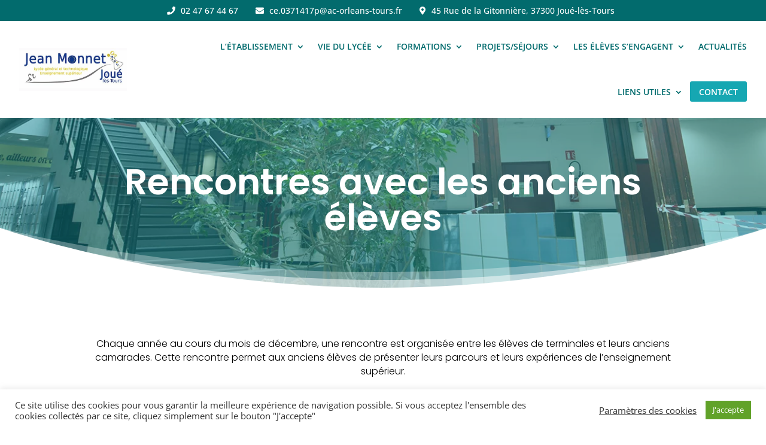

--- FILE ---
content_type: text/css
request_url: https://www.lycee-jean-monnet-37.fr/wp-content/et-cache/5030/et-divi-dynamic-tb-5211-tb-3963-5030.css?ver=1764773146
body_size: -43
content:
.et_pb_heading_container{position:relative}

--- FILE ---
content_type: text/css
request_url: https://www.lycee-jean-monnet-37.fr/wp-content/plugins/divibrand/whitelabel/css/admin.css?ver=e2973e
body_size: 465
content:
#toplevel_page_et_divi_options a.toplevel_page_et_divi_options {
  min-height: 34px;
}

#epanel-header h1#epanel-title {
  padding-left: 55px;
}

.et_pb_roles_main_container h3.et_pb_roles_title {
  padding-left: 81px;
}

.snwl_important_message {
  color: #6c2eb9;
  font-size: 1.3em;
  padding-bottom: 20px;
  font-weight: bold;
}

.snwl_underline {
  text-decoration: underline;
}
/* CUSTOM WP DASHBOARD PANELS INITIALLY HIDDEN */
#sn_my_tab-third div.et-epanel-box:nth-of-type(9).hide,
#sn_my_tab-third div.et-epanel-box:nth-of-type(10).hide,
#sn_my_tab-third .et-epanel-box:nth-of-type(12).hide,
#sn_my_tab-third .et-epanel-box:nth-of-type(13).hide,
#sn_my_tab-third .et-epanel-box:nth-of-type(15).hide,
#sn_my_tab-third .et-epanel-box:nth-of-type(16).hide {
  display: none;
}

/* CUSTOM WP FOOTER MESSAGE PANEL INITIALLY HIDDEN */
#sn_my_tab-second div.et-epanel-box:nth-of-type(3).hide {
  display: none;
}

/* REBRAND DIVI PANELS INITIALLY HIDDEN */
#sn_my_tab-first div.et-epanel-box:nth-of-type(2).hide,
#sn_my_tab-first div.et-epanel-box:nth-of-type(3).hide,
#sn_my_tab-first div.et-epanel-box:nth-of-type(4).hide,
.wlhh_divi_child_box.hide {
  display: none;
}

/* REBRAND WORDPRESS PANELS INITIALLY HIDDEN */
#sn_my_tab-second div.et-epanel-box:nth-of-type(3).hide {
  display: none;
}

#epanel .et-epanel-box.tabbed div.et-box-title h3 {
  margin-left: 20px;
  display: list-item;
  list-style-position: inside;
}

/* REDUCE WIDTH OF SUBMENU OPTIONS INPUTS */

#sn_my_tab-second .et-box-content p.inputs {
  width: 15%;
}


--- FILE ---
content_type: text/css
request_url: https://www.lycee-jean-monnet-37.fr/wp-content/et-cache/5030/et-core-unified-5030.min.css?ver=1764773146
body_size: 373
content:
.cu-blog .et_pb_salvattore_content[data-columns]::before{content:'4 .column.size-1of4'!important}@media only screen and (min-width:981px){.cu-blog .column.size-1of4{width:22%!important;margin-right:3%}}#cookie-law-info-again{box-shadow:#1616161f 2px 2px 5px 2px!important;border-radius: 4px 4px 0px 0px!important}.cli-bar-container{max-width:1400px}.mfp-title{display:none}@media only screen and (min-width:981px){#page-container .et-fixed-header .EncartMenu a{color:#ffffff!important;transition:color .1s,color .1s,transform .1s,opacity .1s ease-in-out;font-size:14px!important;font-color:#ffffff!important}.EncartMenu a{background-color:#16A7B2!important;padding-top:10px!important;padding-bottom:8px!important;padding-right:15px!important;padding-left:15px!important;height:34px!important;margin-top:20px!important;border-radius:3px;transition:background-color .1s,color .1s,transform .1s,opacity .1s ease-in-out;margin-left:-10px;font-color:#ffffff!important}.EncartMenu a{color:#ffffff!important;transition:color .1s,color .1s,transform .1s,opacity .1s ease-in-out;font-size:14px!important}#page-container .et_pb_menu_0_tb_header.et_pb_menu ul .EncartMenu a{color:#ffffff!important}}

--- FILE ---
content_type: application/javascript
request_url: https://www.lycee-jean-monnet-37.fr/wp-content/plugins/divibrand/whitelabel/js/admin.js?ver=e2973e
body_size: 1155
content:
window.onload = function() {
  //REBRAND DIVI
  $("#wlhh_rebrand_divi")
    .closest("div")
    .children(".et_pb_yes_no_button")
    .addClass("rebrand_divi_switch");

  $("#sn_my_tab-first div.et-epanel-box:nth-of-type(2)").addClass(
    "hide tabbed"
  );
  $("#sn_my_tab-first div.et-epanel-box:nth-of-type(3)").addClass(
    "hide tabbed"
  );
  $("#sn_my_tab-first div.et-epanel-box:nth-of-type(4)").addClass(
    "hide tabbed"
  );

  if ($(".rebrand_divi_switch").hasClass("et_pb_on_state")) {
    $("#sn_my_tab-first div.et-epanel-box:nth-of-type(2)").removeClass("hide");
    $("#sn_my_tab-first div.et-epanel-box:nth-of-type(3)").removeClass("hide");
    $("#sn_my_tab-first div.et-epanel-box:nth-of-type(4)").removeClass("hide");
  }

  $(".rebrand_divi_switch").click(function() {
    $("#sn_my_tab-first div.et-epanel-box:nth-of-type(2)").toggleClass("hide");
    $("#sn_my_tab-first div.et-epanel-box:nth-of-type(3)").toggleClass("hide");
    $("#sn_my_tab-first div.et-epanel-box:nth-of-type(4)").toggleClass("hide");
  });
  //********END *********//

  //ADD ID TO DIVI TOP LEVEL SWITCH
  $("#wlhh_remove_divi_menu")
    .closest("div")
    .children(".et_pb_yes_no_button")
    .attr("id", "wlhh_remove_divi_menu_switch");

  //ADD CLASS TO DIVI SUBMENU BOXES
  $(
    "#wlhh_remove_theme_options, #wlhh_remove_theme_customizer, #wlhh_remove_module_customizer, #wlhh_remove_role_editor, #wlhh_remove_library, #wlhh_remove_support_center"
  )
    .closest("div.et-epanel-box")
    .addClass("wlhh_divi_child_box hide tabbed");

  //ADD CLASS TO DIVI SUBMENU SWITCHES
  $(
    "#wlhh_remove_theme_options, #wlhh_remove_theme_customizer, #wlhh_remove_module_customizer, #wlhh_remove_role_editor, #wlhh_remove_library, #wlhh_remove_support_center"
  )
    .closest("div")
    .children(".et_pb_yes_no_button")
    .addClass("wlhh_divi_submenu_switch");

  //CHECK MAIN DIVI SWITCH AND HIDE SUBMENU SWITCHES IF ON
  if ($("#wlhh_remove_divi_menu_switch").hasClass("et_pb_on_state")) {
    $(".wlhh_divi_child_box").removeClass("hide");
  }
  //HIDE OR SHOW SUBMENU SWITCHES IF CLICKED
  $("#wlhh_remove_divi_menu_switch").click(function() {
    $(".wlhh_divi_child_box").toggleClass("hide");
  });

  //********END *********//

  //CUSTOM ADMIN FOOTER MESSAGE
  $("#wlhh_remove_wp_footer")
    .closest("div")
    .children(".et_pb_yes_no_button")
    .addClass("custom_footer_switch");

  $("#sn_my_tab-second div.et-epanel-box:nth-of-type(3)").addClass(
    "hide tabbed"
  );

  if ($(".custom_footer_switch").hasClass("et_pb_off_state")) {
    $("#sn_my_tab-second div.et-epanel-box:nth-of-type(3)").removeClass("hide");
  }

  $(".custom_footer_switch").click(function() {
    $("#sn_my_tab-second div.et-epanel-box:nth-of-type(3)").toggleClass("hide");
  });

  //CUSTOM WP DASBOARD PANEL 1
  $("#wlhh_add_custom_panel_1")
    .closest("div")
    .children(".et_pb_yes_no_button")
    .addClass("custom_panel_switch_1");

  $("#sn_my_tab-third div.et-epanel-box:nth-of-type(9)").addClass(
    "hide tabbed"
  );
  $("#sn_my_tab-third div.et-epanel-box:nth-of-type(10)").addClass(
    "hide tabbed"
  );

  if ($(".custom_panel_switch_1").hasClass("et_pb_on_state")) {
    $("#sn_my_tab-third div.et-epanel-box:nth-of-type(9)").removeClass("hide");
    $("#sn_my_tab-third div.et-epanel-box:nth-of-type(10)").removeClass("hide");
  }

  $(".custom_panel_switch_1").click(function() {
    $("#sn_my_tab-third div.et-epanel-box:nth-of-type(9)").toggleClass("hide");
    $("#sn_my_tab-third div.et-epanel-box:nth-of-type(10)").toggleClass("hide");
  });

  //CUSTOM WP DASBOARD PANEL 2
  $("#wlhh_add_custom_panel_2")
    .closest("div")
    .children(".et_pb_yes_no_button")
    .addClass("custom_panel_switch_2");

  $("#sn_my_tab-third div:nth-of-type(12)").addClass("hide tabbed");
  $("#sn_my_tab-third div:nth-of-type(13)").addClass("hide tabbed");

  if ($(".custom_panel_switch_2").hasClass("et_pb_on_state")) {
    $("#sn_my_tab-third div.et-epanel-box:nth-of-type(12)").removeClass("hide");
    $("#sn_my_tab-third div.et-epanel-box:nth-of-type(13)").removeClass("hide");
  }

  $(".custom_panel_switch_2").click(function() {
    $("#sn_my_tab-third div.et-epanel-box:nth-of-type(12)").toggleClass("hide");
    $("#sn_my_tab-third div.et-epanel-box:nth-of-type(13)").toggleClass("hide");
  });

  //CUSTOM WP DASHBOARD PANEL 3
  $("#wlhh_add_custom_panel_3")
    .closest("div")
    .children(".et_pb_yes_no_button")
    .addClass("custom_panel_switch_3");

  $("#sn_my_tab-third div:nth-of-type(15)").addClass("hide tabbed");
  $("#sn_my_tab-third div:nth-of-type(16)").addClass("hide tabbed");

  if ($(".custom_panel_switch_3").hasClass("et_pb_on_state")) {
    $("#sn_my_tab-third div.et-epanel-box:nth-of-type(15)").removeClass("hide");
    $("#sn_my_tab-third div.et-epanel-box:nth-of-type(16)").removeClass("hide");
  }

  $(".custom_panel_switch_3").click(function() {
    $("#sn_my_tab-third div.et-epanel-box:nth-of-type(15)").toggleClass("hide");
    $("#sn_my_tab-third div.et-epanel-box:nth-of-type(16)").toggleClass("hide");
  });

  //ADD ID TO THEME OPTIONS SUBMENU SWITCH
  $("#wlhh_remove_theme_options")
    .closest("div")
    .children(".et_pb_yes_no_button")
    .attr("id", "wlhh_remove_theme_options_switch");

  //ADD ID TO THEME CUSOMIZER SUBMENU SWITCH
  $("#wlhh_remove_theme_customizer")
    .closest("div")
    .children(".et_pb_yes_no_button")
    .attr("id", "wlhh_remove_theme_customizer_switch");

  //ADD ID TO MODULE CUSOMIZER SUBMENU SWITCH
  $("#wlhh_remove_module_customizer")
    .closest("div")
    .children(".et_pb_yes_no_button")
    .attr("id", "wlhh_remove_module_customizer_switch");

  //ADD ID TO ROLE EDITOR SUBMENU SWITCH
  $("#wlhh_remove_role_editor")
    .closest("div")
    .children(".et_pb_yes_no_button")
    .attr("id", "wlhh_remove_role_editor_switch");

  //ADD ID TO ROLE EDITOR SUBMENU SWITCH
  $("#wlhh_remove_library")
    .closest("div")
    .children(".et_pb_yes_no_button")
    .attr("id", "wlhh_remove_library_switch");

  //ADD ID TO SUPPORT CENTER SUBMENU SWITCH
  $("#wlhh_remove_support_center")
    .closest("div")
    .children(".et_pb_yes_no_button")
    .attr("id", "wlhh_remove_support_center_switch");

  //console.log($(".wlhh_divi_submenu_switch.et_pb_off_state").length);
};

jQuery(document).ready(function($) {
  /* ADD MESSAGE TO THEME OPTIONS */
  $(
    "<div class = 'snwl_important_message'>Disabling options will remove menu items for <span class='snwl_underline'>ALL OTHER</span> users regardless of role.</div>"
  ).insertBefore("#sn_my_tab-first .et-epanel-box:nth-of-type(5)");
  /* ADD MESSAGE TO WP SETTINGS */
  $(
    "<div class = 'snwl_important_message'>Remove WordPress logo and submenu for <span class='snwl_underline'>ALL OTHER</span> users regardless of role.</div>"
  ).insertBefore("#sn_my_tab-second .et-epanel-box:nth-of-type(4)");
  /* ADD DASHBOARD PANEL MESSAGEs TO WP SETTINGS */
  $(
    "<div class = 'snwl_important_message'>Disabling 'Dashboard Panel' switches will remove dashboard panels for <span class='snwl_underline'>ALL OTHER</span> users regardless of role.</div>"
  ).insertBefore("#sn_my_tab-third .et-epanel-box:nth-of-type(1)");
  $(
    "<div class = 'snwl_important_message'>Enabling 'Custom Dashboard Panel' switches will add new dashboard panels for <span class='snwl_underline'>ALL</span> users regardless of role.</div>"
  ).insertBefore("#sn_my_tab-third .et-epanel-box:nth-of-type(7)");
});
